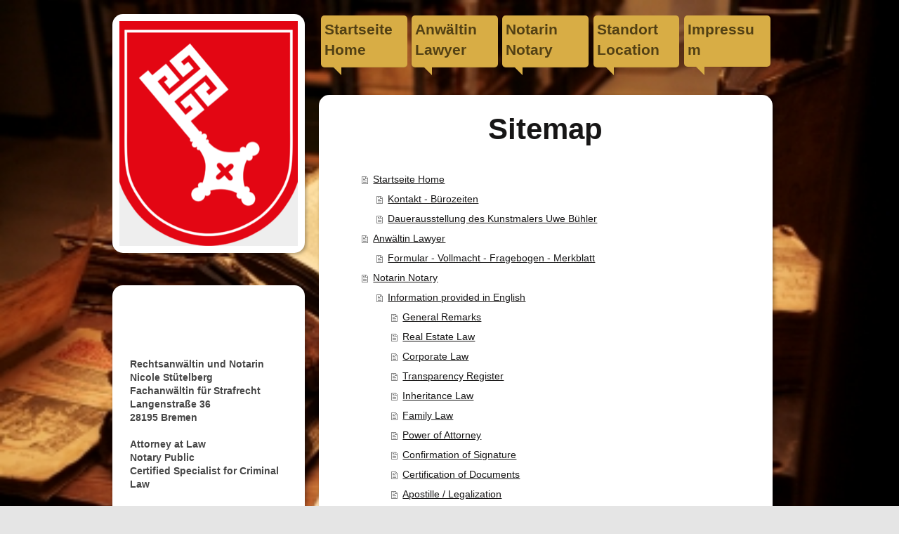

--- FILE ---
content_type: text/html; charset=UTF-8
request_url: https://www.notarin-stuetelberg-bremen.de/sitemap/
body_size: 7988
content:
<!DOCTYPE html>
<html lang="de"  ><head prefix="og: http://ogp.me/ns# fb: http://ogp.me/ns/fb# business: http://ogp.me/ns/business#">
    <meta http-equiv="Content-Type" content="text/html; charset=utf-8"/>
    <meta name="generator" content="IONOS MyWebsite"/>
        
    <link rel="dns-prefetch" href="//cdn.website-start.de/"/>
    <link rel="dns-prefetch" href="//107.mod.mywebsite-editor.com"/>
    <link rel="dns-prefetch" href="https://107.sb.mywebsite-editor.com/"/>
    <link rel="shortcut icon" href="//cdn.website-start.de/favicon.ico"/>
        <title>Nicole Stütelberg, Fachanwältin für Strafrecht und Notarin</title>
    <style type="text/css">@media screen and (max-device-width: 1024px) {.diyw a.switchViewWeb {display: inline !important;}}</style>
    <style type="text/css">@media screen and (min-device-width: 1024px) {
            .mediumScreenDisabled { display:block }
            .smallScreenDisabled { display:block }
        }
        @media screen and (max-device-width: 1024px) { .mediumScreenDisabled { display:none } }
        @media screen and (max-device-width: 568px) { .smallScreenDisabled { display:none } }
                @media screen and (min-width: 1024px) {
            .mobilepreview .mediumScreenDisabled { display:block }
            .mobilepreview .smallScreenDisabled { display:block }
        }
        @media screen and (max-width: 1024px) { .mobilepreview .mediumScreenDisabled { display:none } }
        @media screen and (max-width: 568px) { .mobilepreview .smallScreenDisabled { display:none } }</style>
    <meta name="viewport" content="width=device-width, initial-scale=1, maximum-scale=1, minimal-ui"/>

<meta name="format-detection" content="telephone=no"/>
        <meta name="keywords" content="Kanzlei, Strafverteidigung, Strafverteidiger, Notar, Notariat, Beurkundung, Beglaubigung, Rechtsanwalt, Fachanwalt für Strafrecht, Erbrecht, Zivilrecht, Mietrecht, Verkehrsrecht, Jugendstrafrecht, Ordnungswidrigkeitenrecht, OWI, Bußgeld, Strafbefehl, Bußgeldbescheid,"/>
            <meta name="description" content="Als Anwältin und Notarin sowie Fachanwältin für Strafrecht biete ich Strafverteidigung sowie Beglaubigungen und Beurkundungen in meiner Kanzlei in der Bremer Innenstadt an."/>
            <meta name="robots" content="index,follow"/>
        <link href="//cdn.website-start.de/templates/2043/style.css?1763478093678" rel="stylesheet" type="text/css"/>
    <link href="https://www.notarin-stuetelberg-bremen.de/s/style/theming.css?1706637826" rel="stylesheet" type="text/css"/>
    <link href="//cdn.website-start.de/app/cdn/min/group/web.css?1763478093678" rel="stylesheet" type="text/css"/>
<link href="//cdn.website-start.de/mod/common/files/generated/modules-main.css" rel="stylesheet" type="text/css"/>
    <link href="//cdn.website-start.de/app/cdn/min/group/mobilenavigation.css?1763478093678" rel="stylesheet" type="text/css"/>
    <link href="https://107.sb.mywebsite-editor.com/app/logstate2-css.php?site=487321348&amp;t=1769037964" rel="stylesheet" type="text/css"/>

<script type="text/javascript">
    /* <![CDATA[ */
var stagingMode = '';
    /* ]]> */
</script>
<script src="https://107.sb.mywebsite-editor.com/app/logstate-js.php?site=487321348&amp;t=1769037964"></script>

    <link href="//cdn.website-start.de/templates/2043/print.css?1763478093678" rel="stylesheet" media="print" type="text/css"/>
    <script type="text/javascript">
    /* <![CDATA[ */
    var systemurl = 'https://107.sb.mywebsite-editor.com/';
    var webPath = '/';
    var proxyName = '';
    var webServerName = 'www.notarin-stuetelberg-bremen.de';
    var sslServerUrl = 'https://www.notarin-stuetelberg-bremen.de';
    var nonSslServerUrl = 'http://www.notarin-stuetelberg-bremen.de';
    var webserverProtocol = 'http://';
    var nghScriptsUrlPrefix = '//107.mod.mywebsite-editor.com';
    var sessionNamespace = 'DIY_SB';
    var jimdoData = {
        cdnUrl:  '//cdn.website-start.de/',
        messages: {
            lightBox: {
    image : 'Bild',
    of: 'von'
}

        },
        isTrial: 0,
        pageId: 7    };
    var script_basisID = "487321348";

    diy = window.diy || {};
    diy.web = diy.web || {};

        diy.web.jsBaseUrl = "//cdn.website-start.de/s/build/";

    diy.context = diy.context || {};
    diy.context.type = diy.context.type || 'web';
    /* ]]> */
</script>

<script type="text/javascript" src="//cdn.website-start.de/app/cdn/min/group/web.js?1763478093678" crossorigin="anonymous"></script><script type="text/javascript" src="//cdn.website-start.de/s/build/web.bundle.js?1763478093678" crossorigin="anonymous"></script><script type="text/javascript" src="//cdn.website-start.de/app/cdn/min/group/mobilenavigation.js?1763478093678" crossorigin="anonymous"></script><script src="//cdn.website-start.de/mod/common/files/generated/modules-main-de_DE.js" type="text/javascript"></script>
<script type="text/javascript" src="https://cdn.website-start.de/proxy/apps/static/resource/dependencies/"></script><script type="text/javascript">
                    if (typeof require !== 'undefined') {
                        require.config({
                            waitSeconds : 10,
                            baseUrl : 'https://cdn.website-start.de/proxy/apps/static/js/'
                        });
                    }
                </script><script type="text/javascript" src="//cdn.website-start.de/app/cdn/min/group/pfcsupport.js?1763478093678" crossorigin="anonymous"></script>    <meta property="og:type" content="business.business"/>
    <meta property="og:url" content="https://www.notarin-stuetelberg-bremen.de/"/>
    <meta property="og:title" content="Nicole Stütelberg, Fachanwältin für Strafrecht und Notarin"/>
            <meta property="og:description" content="Als Anwältin und Notarin sowie Fachanwältin für Strafrecht biete ich Strafverteidigung sowie Beglaubigungen und Beurkundungen in meiner Kanzlei in der Bremer Innenstadt an."/>
                <meta property="og:image" content="https://www.notarin-stuetelberg-bremen.de/s/img/emotionheader5799850494.png"/>
        <meta property="business:contact_data:country_name" content="Deutschland"/>
    
    <meta property="business:contact_data:locality" content="Bremen"/>
    
    <meta property="business:contact_data:email" content="n.stuetelberg@web.de"/>
    <meta property="business:contact_data:postal_code" content="28195"/>
    <meta property="business:contact_data:phone_number" content=" +49 421 3345666"/>
    
    
</head>


<body class="body diyBgActive  cc-pagemode-sitemap diyfeSidebarLeft diy-market-de_DE" data-pageid="926207948" id="page-926207948">
    
    <div class="diyw">
        <!-- master 2011 -->
<div class="diyweb diyfeCA diyfeCA0">
	<div class="diyfeMobileNav">
		
<nav id="diyfeMobileNav" class="diyfeCA diyfeCA2" role="navigation">
    <a title="Navigation aufklappen/zuklappen">Navigation aufklappen/zuklappen</a>
    <ul class="mainNav1"><li class=" hasSubNavigation"><a data-page-id="926207948" href="https://www.notarin-stuetelberg-bremen.de/" class=" level_1"><span>Startseite Home</span></a><span class="diyfeDropDownSubOpener">&nbsp;</span><div class="diyfeDropDownSubList diyfeCA diyfeCA2"><ul class="mainNav2"><li class=" hasSubNavigation"><a data-page-id="926207949" href="https://www.notarin-stuetelberg-bremen.de/startseite-home/kontakt-bürozeiten/" class=" level_2"><span>Kontakt - Bürozeiten</span></a></li><li class=" hasSubNavigation"><a data-page-id="926208336" href="https://www.notarin-stuetelberg-bremen.de/startseite-home/dauerausstellung-des-kunstmalers-uwe-bühler/" class=" level_2"><span>Dauerausstellung des Kunstmalers Uwe Bühler</span></a></li></ul></div></li><li class=" hasSubNavigation"><a data-page-id="926208332" href="https://www.notarin-stuetelberg-bremen.de/anwältin-lawyer/" class=" level_1"><span>Anwältin Lawyer</span></a><span class="diyfeDropDownSubOpener">&nbsp;</span><div class="diyfeDropDownSubList diyfeCA diyfeCA2"><ul class="mainNav2"><li class=" hasSubNavigation"><a data-page-id="926208341" href="https://www.notarin-stuetelberg-bremen.de/anwältin-lawyer/formular-vollmacht-fragebogen-merkblatt/" class=" level_2"><span>Formular - Vollmacht - Fragebogen - Merkblatt</span></a></li></ul></div></li><li class=" hasSubNavigation"><a data-page-id="926208333" href="https://www.notarin-stuetelberg-bremen.de/notarin-notary/" class=" level_1"><span>Notarin Notary</span></a><span class="diyfeDropDownSubOpener">&nbsp;</span><div class="diyfeDropDownSubList diyfeCA diyfeCA2"><ul class="mainNav2"><li class=" hasSubNavigation"><a data-page-id="926209811" href="https://www.notarin-stuetelberg-bremen.de/notarin-notary/information-provided-in-english/" class=" level_2"><span>Information provided in English</span></a><span class="diyfeDropDownSubOpener">&nbsp;</span><div class="diyfeDropDownSubList diyfeCA diyfeCA0"><ul class="mainNav3"><li class=" hasSubNavigation"><a data-page-id="926426706" href="https://www.notarin-stuetelberg-bremen.de/notarin-notary/information-provided-in-english/general-remarks/" class=" level_3"><span>General Remarks</span></a></li><li class=" hasSubNavigation"><a data-page-id="926389165" href="https://www.notarin-stuetelberg-bremen.de/notarin-notary/information-provided-in-english/real-estate-law/" class=" level_3"><span>Real Estate Law</span></a></li><li class=" hasSubNavigation"><a data-page-id="926389168" href="https://www.notarin-stuetelberg-bremen.de/notarin-notary/information-provided-in-english/corporate-law/" class=" level_3"><span>Corporate Law</span></a></li><li class=" hasSubNavigation"><a data-page-id="926466387" href="https://www.notarin-stuetelberg-bremen.de/notarin-notary/information-provided-in-english/transparency-register/" class=" level_3"><span>Transparency Register</span></a></li><li class=" hasSubNavigation"><a data-page-id="926389174" href="https://www.notarin-stuetelberg-bremen.de/notarin-notary/information-provided-in-english/inheritance-law/" class=" level_3"><span>Inheritance Law</span></a></li><li class=" hasSubNavigation"><a data-page-id="926389181" href="https://www.notarin-stuetelberg-bremen.de/notarin-notary/information-provided-in-english/family-law/" class=" level_3"><span>Family Law</span></a></li><li class=" hasSubNavigation"><a data-page-id="926389199" href="https://www.notarin-stuetelberg-bremen.de/notarin-notary/information-provided-in-english/power-of-attorney/" class=" level_3"><span>Power of Attorney</span></a></li><li class=" hasSubNavigation"><a data-page-id="926488691" href="https://www.notarin-stuetelberg-bremen.de/notarin-notary/information-provided-in-english/confirmation-of-signature/" class=" level_3"><span>Confirmation of Signature</span></a></li><li class=" hasSubNavigation"><a data-page-id="926488692" href="https://www.notarin-stuetelberg-bremen.de/notarin-notary/information-provided-in-english/certification-of-documents/" class=" level_3"><span>Certification of Documents</span></a></li><li class=" hasSubNavigation"><a data-page-id="926446743" href="https://www.notarin-stuetelberg-bremen.de/notarin-notary/information-provided-in-english/apostille-legalization/" class=" level_3"><span>Apostille / Legalization</span></a></li></ul></div></li><li class=" hasSubNavigation"><a data-page-id="926277331" href="https://www.notarin-stuetelberg-bremen.de/notarin-notary/aktuelles/" class=" level_2"><span>Aktuelles</span></a></li><li class=" hasSubNavigation"><a data-page-id="926277353" href="https://www.notarin-stuetelberg-bremen.de/notarin-notary/tätigkeitsbereiche/" class=" level_2"><span>Tätigkeitsbereiche</span></a></li><li class=" hasSubNavigation"><a data-page-id="926321428" href="https://www.notarin-stuetelberg-bremen.de/notarin-notary/fragen-zum-erbrecht/" class=" level_2"><span>Fragen zum Erbrecht</span></a></li><li class=" hasSubNavigation"><a data-page-id="926321440" href="https://www.notarin-stuetelberg-bremen.de/notarin-notary/fragen-zum-kaufvertrag/" class=" level_2"><span>Fragen zum Kaufvertrag</span></a></li><li class=" hasSubNavigation"><a data-page-id="926426826" href="https://www.notarin-stuetelberg-bremen.de/notarin-notary/fragen-zum-ehevertrag/" class=" level_2"><span>Fragen zum Ehevertrag</span></a></li><li class=" hasSubNavigation"><a data-page-id="926426830" href="https://www.notarin-stuetelberg-bremen.de/notarin-notary/fragen-zum-gesellschaftsrecht/" class=" level_2"><span>Fragen zum Gesellschaftsrecht</span></a><span class="diyfeDropDownSubOpener">&nbsp;</span><div class="diyfeDropDownSubList diyfeCA diyfeCA0"><ul class="mainNav3"><li class=" hasSubNavigation"><a data-page-id="926466355" href="https://www.notarin-stuetelberg-bremen.de/notarin-notary/fragen-zum-gesellschaftsrecht/transparenzregister/" class=" level_3"><span>Transparenzregister</span></a></li></ul></div></li><li class=" hasSubNavigation"><a data-page-id="926401607" href="https://www.notarin-stuetelberg-bremen.de/notarin-notary/fragen-zu-vollmachten/" class=" level_2"><span>Fragen zu Vollmachten</span></a></li><li class=" hasSubNavigation"><a data-page-id="926277354" href="https://www.notarin-stuetelberg-bremen.de/notarin-notary/broschüren-auch-in-leichter-und-einfacher-sprache/" class=" level_2"><span>Broschüren auch in Leichter und Einfacher Sprache</span></a></li><li class=" hasSubNavigation"><a data-page-id="926402647" href="https://www.notarin-stuetelberg-bremen.de/notarin-notary/digitaler-nachlass/" class=" level_2"><span>Digitaler Nachlass</span></a></li></ul></div></li><li class=" hasSubNavigation"><a data-page-id="926207950" href="https://www.notarin-stuetelberg-bremen.de/standort-location/" class=" level_1"><span>Standort Location</span></a></li><li class=" hasSubNavigation"><a data-page-id="926207951" href="https://www.notarin-stuetelberg-bremen.de/impressum/" class=" level_1"><span>Impressum</span></a><span class="diyfeDropDownSubOpener">&nbsp;</span><div class="diyfeDropDownSubList diyfeCA diyfeCA2"><ul class="mainNav2"><li class=" hasSubNavigation"><a data-page-id="926208509" href="https://www.notarin-stuetelberg-bremen.de/impressum/haftung-urheberrechtshinweise-u-a/" class=" level_2"><span>Haftung - Urheberrechtshinweise u.a.</span></a></li><li class=" hasSubNavigation"><a data-page-id="926213079" href="https://www.notarin-stuetelberg-bremen.de/impressum/hinweise-zum-e-mail-verkehr-und-nach-dem-fernabsatzrecht/" class=" level_2"><span>Hinweise zum E-Mail Verkehr und nach dem Fernabsatzrecht</span></a></li><li class=" hasSubNavigation"><a data-page-id="926472511" href="https://www.notarin-stuetelberg-bremen.de/impressum/informationen-zum-datenschutz/" class=" level_2"><span>Informationen zum Datenschutz</span></a></li><li class=" hasSubNavigation"><a data-page-id="926231772" href="https://www.notarin-stuetelberg-bremen.de/impressum/mandatsbedingungen/" class=" level_2"><span>Mandatsbedingungen</span></a></li></ul></div></li></ul></nav>
	</div>
	<div class="diywebContainer">
		<div class="diywebContent">
			<div class="diywebLiveArea">
				<div class="diywebSecondary">
					<div class="diywebEmotionHeader diyfeCA diyfeCA3">
						<div class="diywebGutter">
							
<style type="text/css" media="all">
.diyw div#emotion-header {
        max-width: 254px;
        max-height: 321px;
                background: #eeeeee;
    }

.diyw div#emotion-header-title-bg {
    left: 0%;
    top: 20%;
    width: 100%;
    height: 17%;

    background-color: #FFFFFF;
    opacity: 0.50;
    filter: alpha(opacity = 50);
    display: none;}
.diyw img#emotion-header-logo {
    left: 0.73%;
    top: 0.50%;
    background: transparent;
                border: 1px solid #CCCCCC;
        padding: 0px;
                display: none;
    }

.diyw div#emotion-header strong#emotion-header-title {
    left: 5%;
    top: 20%;
    color: #000000;
    display: none;    font: normal normal 29px/120% Arial, Helvetica, sans-serif;
}

.diyw div#emotion-no-bg-container{
    max-height: 321px;
}

.diyw div#emotion-no-bg-container .emotion-no-bg-height {
    margin-top: 126.38%;
}
</style>
<div id="emotion-header" data-action="loadView" data-params="active" data-imagescount="3">
            <img src="https://www.notarin-stuetelberg-bremen.de/s/img/emotionheader5799850494.png?1558620191.254px.321px" id="emotion-header-img" alt=""/>
            
        <div id="ehSlideshowPlaceholder">
            <div id="ehSlideShow">
                <div class="slide-container">
                                        <div style="background-color: #eeeeee">
                            <img src="https://www.notarin-stuetelberg-bremen.de/s/img/emotionheader5799850494.png?1558620191.254px.321px" alt=""/>
                        </div>
                                    </div>
            </div>
        </div>


        <script type="text/javascript">
        //<![CDATA[
                diy.module.emotionHeader.slideShow.init({ slides: [{"url":"https:\/\/www.notarin-stuetelberg-bremen.de\/s\/img\/emotionheader5799850494.png?1558620191.254px.321px","image_alt":"","bgColor":"#eeeeee"},{"url":"https:\/\/www.notarin-stuetelberg-bremen.de\/s\/img\/emotionheader5799850494_1.JPG?1558620191.254px.321px","image_alt":"","bgColor":"#eeeeee"},{"url":"https:\/\/www.notarin-stuetelberg-bremen.de\/s\/img\/emotionheader5799850494_2.JPG?1558620191.254px.321px","image_alt":"","bgColor":"#eeeeee"}] });
        //]]>
        </script>

    
            
        
            
    
    
    
    <script type="text/javascript">
    //<![CDATA[
    (function ($) {
        function enableSvgTitle() {
                        var titleSvg = $('svg#emotion-header-title-svg'),
                titleHtml = $('#emotion-header-title'),
                emoWidthAbs = 254,
                emoHeightAbs = 321,
                offsetParent,
                titlePosition,
                svgBoxWidth,
                svgBoxHeight;

                        if (titleSvg.length && titleHtml.length) {
                offsetParent = titleHtml.offsetParent();
                titlePosition = titleHtml.position();
                svgBoxWidth = titleHtml.width();
                svgBoxHeight = titleHtml.height();

                                titleSvg.get(0).setAttribute('viewBox', '0 0 ' + svgBoxWidth + ' ' + svgBoxHeight);
                titleSvg.css({
                   left: Math.roundTo(100 * titlePosition.left / offsetParent.width(), 3) + '%',
                   top: Math.roundTo(100 * titlePosition.top / offsetParent.height(), 3) + '%',
                   width: Math.roundTo(100 * svgBoxWidth / emoWidthAbs, 3) + '%',
                   height: Math.roundTo(100 * svgBoxHeight / emoHeightAbs, 3) + '%'
                });

                titleHtml.css('visibility','hidden');
                titleSvg.css('visibility','visible');
            }
        }

        
            var posFunc = function($, overrideSize) {
                var elems = [], containerWidth, containerHeight;
                                    elems.push({
                        selector: '#emotion-header-title',
                        overrideSize: true,
                        horPos: 12,
                        vertPos: 21                    });
                    lastTitleWidth = $('#emotion-header-title').width();
                                                elems.push({
                    selector: '#emotion-header-title-bg',
                    horPos: 0,
                    vertPos: 24                });
                                
                containerWidth = parseInt('254');
                containerHeight = parseInt('321');

                for (var i = 0; i < elems.length; ++i) {
                    var el = elems[i],
                        $el = $(el.selector),
                        pos = {
                            left: el.horPos,
                            top: el.vertPos
                        };
                    if (!$el.length) continue;
                    var anchorPos = $el.anchorPosition();
                    anchorPos.$container = $('#emotion-header');

                    if (overrideSize === true || el.overrideSize === true) {
                        anchorPos.setContainerSize(containerWidth, containerHeight);
                    } else {
                        anchorPos.setContainerSize(null, null);
                    }

                    var pxPos = anchorPos.fromAnchorPosition(pos),
                        pcPos = anchorPos.toPercentPosition(pxPos);

                    var elPos = {};
                    if (!isNaN(parseFloat(pcPos.top)) && isFinite(pcPos.top)) {
                        elPos.top = pcPos.top + '%';
                    }
                    if (!isNaN(parseFloat(pcPos.left)) && isFinite(pcPos.left)) {
                        elPos.left = pcPos.left + '%';
                    }
                    $el.css(elPos);
                }

                // switch to svg title
                enableSvgTitle();
            };

                        var $emotionImg = jQuery('#emotion-header-img');
            if ($emotionImg.length > 0) {
                // first position the element based on stored size
                posFunc(jQuery, true);

                // trigger reposition using the real size when the element is loaded
                var ehLoadEvTriggered = false;
                $emotionImg.one('load', function(){
                    posFunc(jQuery);
                    ehLoadEvTriggered = true;
                                        diy.module.emotionHeader.slideShow.start();
                                    }).each(function() {
                                        if(this.complete || typeof this.complete === 'undefined') {
                        jQuery(this).load();
                    }
                });

                                noLoadTriggeredTimeoutId = setTimeout(function() {
                    if (!ehLoadEvTriggered) {
                        posFunc(jQuery);
                    }
                    window.clearTimeout(noLoadTriggeredTimeoutId)
                }, 5000);//after 5 seconds
            } else {
                jQuery(function(){
                    posFunc(jQuery);
                });
            }

                        if (jQuery.isBrowser && jQuery.isBrowser.ie8) {
                var longTitleRepositionCalls = 0;
                longTitleRepositionInterval = setInterval(function() {
                    if (lastTitleWidth > 0 && lastTitleWidth != jQuery('#emotion-header-title').width()) {
                        posFunc(jQuery);
                    }
                    longTitleRepositionCalls++;
                    // try this for 5 seconds
                    if (longTitleRepositionCalls === 5) {
                        window.clearInterval(longTitleRepositionInterval);
                    }
                }, 1000);//each 1 second
            }

            }(jQuery));
    //]]>
    </script>

    </div>

						</div>
					</div>
					<div class="diywebNav diywebNav23">
						<div class="diywebGutter">
							<div class="webnavigation"></div>
						</div>
					</div>
					<div class="diywebSidebar diyfeCA diyfeCA3">
						<div class="diywebGutter">
							<div id="matrix_1026658749" class="sortable-matrix" data-matrixId="1026658749"><div class="n module-type-webcomponent-translator diyfeLiveArea "> <div id="webcomponent_e91df41b-6d0c-4bc7-95fb-c3b788104145_web" class="diysdk_webServices_translator web_view webcomponent diyApp mediumScreenDisabled smallScreenDisabled">
    <div class="alignment clear height50">
        <div id="google_translate_element"></div>
        <script type="text/javascript">
            function googleTranslateElementInit()
            {
                new google.translate.TranslateElement({
                    pageLanguage: 'de',
                        layout: google.translate.TranslateElement.InlineLayout.SIMPLE,
                        autoDisplay: false
                },
                'google_translate_element');
            }
        </script>
        <script type="text/javascript" src="https://translate.google.com/translate_a/element.js?cb=googleTranslateElementInit"></script>
    </div>
    <div class="clear"></div>
</div><script type="text/javascript">/* <![CDATA[ */
var data = {"instance":{"data":{"renderOptions":{"width":"234","height":null,"upgradeable":"0","packagetransition":"none"}},"name":"translator","localizedName":"Homepage \u00dcbersetzer","id":"e91df41b-6d0c-4bc7-95fb-c3b788104145","view":"web","app":{"version":"1.0","name":"webServices","id":"DF437745-2204-4B4B-883E-C606FF93CEC9"},"isSitebuilder":false,"environmentConfig":{"isSitebuilder":false,"staticUrlPrefix":"https:\/\/cdn.website-start.de\/proxy\/apps\/ilai8i"}},"resources":{"css":["https:\/\/cdn.website-start.de\/proxy\/apps\/ilai8i\/s\/diy\/basic\/public\/css\/basic.css?rev-1572433128=","https:\/\/cdn.website-start.de\/proxy\/apps\/ilai8i\/s\/webServices\/translator\/public\/css\/web.css?rev-1572433128="],"js":["order!https:\/\/cdn.website-start.de\/proxy\/apps\/ilai8i\/s\/webServices\/translator\/public\/js\/translator.js?rev-1572433128=","order!https:\/\/cdn.website-start.de\/proxy\/apps\/ilai8i\/api\/app\/webServices\/translation\/de_DE?rev-1572433128="]},"embeddedComponents":[]};
var baseSaveUrl = '/proxy/apps/';
var instanceCreator = new diysdk.webcomponentIntegrator();
instanceCreator.create(data, baseSaveUrl);
/* ]]> */</script> </div><div class="n module-type-text diyfeLiveArea "> <p><strong>Rechtsanwältin und Notarin</strong></p>
<p><strong>Nicole Stütelberg</strong></p>
<p><strong>Fachanwältin für Strafrecht</strong></p>
<p><strong>Langenstraße 36</strong><br/>
<strong>28195 Bremen</strong></p>
<p> </p>
<p><strong>Attorney at Law</strong></p>
<p><strong>Notary Public</strong></p>
<p><strong>Certified Specialist for Criminal Law</strong></p>
<p> </p>
<p><strong>Telefon: +49 421 3345666</strong></p> </div><div class="n module-type-hr diyfeLiveArea "> <div style="padding: 0px 0px">
    <div class="hr"></div>
</div>
 </div><div class="n module-type-imageSubtitle diyfeLiveArea "> <div class="clearover imageSubtitle" id="imageSubtitle-5812349808">
    <div class="align-container align-center" style="max-width: 149px">
        <a class="imagewrapper" href="https://www.notarin-stuetelberg-bremen.de/s/cc_images/teaserbox_2467881337.png?t=1495091335" rel="lightbox[5812349808]">
            <img id="image_2467881337" src="https://www.notarin-stuetelberg-bremen.de/s/cc_images/cache_2467881337.png?t=1495091335" alt="" style="max-width: 149px; height:auto"/>
        </a>

        
    </div>

</div>

<script type="text/javascript">
//<![CDATA[
jQuery(function($) {
    var $target = $('#imageSubtitle-5812349808');

    if ($.fn.swipebox && Modernizr.touch) {
        $target
            .find('a[rel*="lightbox"]')
            .addClass('swipebox')
            .swipebox();
    } else {
        $target.tinyLightbox({
            item: 'a[rel*="lightbox"]',
            cycle: false,
            hideNavigation: true
        });
    }
});
//]]>
</script>
 </div><div class="n module-type-text diyfeLiveArea "> <p style="text-align: center;">Mitglied des Vorstandes</p> </div><div class="n module-type-hr diyfeLiveArea "> <div style="padding: 0px 0px">
    <div class="hr"></div>
</div>
 </div><div class="n module-type-imageSubtitle diyfeLiveArea "> <div class="clearover imageSubtitle" id="imageSubtitle-5800067760">
    <div class="align-container align-center" style="max-width: 90px">
        <a class="imagewrapper" href="https://www.notarin-stuetelberg-bremen.de/s/cc_images/teaserbox_2442494659.png?t=1495180681" rel="lightbox[5800067760]">
            <img id="image_2442494659" src="https://www.notarin-stuetelberg-bremen.de/s/cc_images/cache_2442494659.png?t=1495180681" alt="" style="max-width: 90px; height:auto"/>
        </a>

        
    </div>

</div>

<script type="text/javascript">
//<![CDATA[
jQuery(function($) {
    var $target = $('#imageSubtitle-5800067760');

    if ($.fn.swipebox && Modernizr.touch) {
        $target
            .find('a[rel*="lightbox"]')
            .addClass('swipebox')
            .swipebox();
    } else {
        $target.tinyLightbox({
            item: 'a[rel*="lightbox"]',
            cycle: false,
            hideNavigation: true
        });
    }
});
//]]>
</script>
 </div><div class="n module-type-text diyfeLiveArea "> <p style="text-align: justify;"><span style="color:#000000">Listed as attorney and notary public by the Embassy of the United States of America Berlin and the Consulate General in Frankfurt am
Main.</span></p> </div><div class="n module-type-hr diyfeLiveArea "> <div style="padding: 0px 0px">
    <div class="hr"></div>
</div>
 </div><div class="n module-type-imageSubtitle diyfeLiveArea "> <div class="clearover imageSubtitle" id="imageSubtitle-5806462313">
    <div class="align-container align-center" style="max-width: 120px">
        <a class="imagewrapper" href="https://www.notarin-stuetelberg-bremen.de/s/cc_images/teaserbox_2455374647.jpg?t=1437398451" rel="lightbox[5806462313]">
            <img id="image_2455374647" src="https://www.notarin-stuetelberg-bremen.de/s/cc_images/cache_2455374647.jpg?t=1437398451" alt="" style="max-width: 120px; height:auto"/>
        </a>

        
    </div>

</div>

<script type="text/javascript">
//<![CDATA[
jQuery(function($) {
    var $target = $('#imageSubtitle-5806462313');

    if ($.fn.swipebox && Modernizr.touch) {
        $target
            .find('a[rel*="lightbox"]')
            .addClass('swipebox')
            .swipebox();
    } else {
        $target.tinyLightbox({
            item: 'a[rel*="lightbox"]',
            cycle: false,
            hideNavigation: true
        });
    }
});
//]]>
</script>
 </div><div class="n module-type-text diyfeLiveArea "> <p style="text-align: justify;"><span style="color:#000000;">Listed as attorney and notary public by the Embassy of Canada Berlin.</span></p> </div><div class="n module-type-hr diyfeLiveArea "> <div style="padding: 0px 0px">
    <div class="hr"></div>
</div>
 </div><div class="n module-type-imageSubtitle diyfeLiveArea "> <div class="clearover imageSubtitle" id="imageSubtitle-5799863490">
    <div class="align-container align-center" style="max-width: 150px">
        <a class="imagewrapper" href="https://www.notarin-stuetelberg-bremen.de/s/cc_images/cache_2442171033.jpg?t=1399824350" rel="lightbox[5799863490]">
            <img id="image_2442171033" src="https://www.notarin-stuetelberg-bremen.de/s/cc_images/cache_2442171033.jpg?t=1399824350" alt="" style="max-width: 150px; height:auto"/>
        </a>

        
    </div>

</div>

<script type="text/javascript">
//<![CDATA[
jQuery(function($) {
    var $target = $('#imageSubtitle-5799863490');

    if ($.fn.swipebox && Modernizr.touch) {
        $target
            .find('a[rel*="lightbox"]')
            .addClass('swipebox')
            .swipebox();
    } else {
        $target.tinyLightbox({
            item: 'a[rel*="lightbox"]',
            cycle: false,
            hideNavigation: true
        });
    }
});
//]]>
</script>
 </div><div class="n module-type-text diyfeLiveArea "> <p style="text-align: justify;"><span style="color:#000000">Mitglied der Arbeitsgemeinschaft Strafrecht des DAV und Mitglied der Arbeitsgemeinschaft Anwalts-notariat im DAV</span></p> </div><div class="n module-type-hr diyfeLiveArea "> <div style="padding: 0px 0px">
    <div class="hr"></div>
</div>
 </div><div class="n module-type-imageSubtitle diyfeLiveArea "> <div class="clearover imageSubtitle" id="imageSubtitle-5802923026">
    <div class="align-container align-center" style="max-width: 90px">
        <a class="imagewrapper" href="https://www.notarin-stuetelberg-bremen.de/s/cc_images/teaserbox_2448413058.png?t=1415608587" rel="lightbox[5802923026]">
            <img id="image_2448413058" src="https://www.notarin-stuetelberg-bremen.de/s/cc_images/cache_2448413058.png?t=1415608587" alt="" style="max-width: 90px; height:auto"/>
        </a>

        
    </div>

</div>

<script type="text/javascript">
//<![CDATA[
jQuery(function($) {
    var $target = $('#imageSubtitle-5802923026');

    if ($.fn.swipebox && Modernizr.touch) {
        $target
            .find('a[rel*="lightbox"]')
            .addClass('swipebox')
            .swipebox();
    } else {
        $target.tinyLightbox({
            item: 'a[rel*="lightbox"]',
            cycle: false,
            hideNavigation: true
        });
    }
});
//]]>
</script>
 </div><div class="n module-type-text diyfeLiveArea "> <p style="text-align: justify;"><span style="color:#000000;">Mitglied der Deutschen Notarrecht-lichen Vereinigung e.V.</span></p> </div><div class="n module-type-hr diyfeLiveArea "> <div style="padding: 0px 0px">
    <div class="hr"></div>
</div>
 </div></div>
						</div>
					</div><!-- .diywebSidebar -->
				</div>
				<div class="diywebMain">
					<div class="diywebNav diywebNavMain diywebNav1">
						<div class="diywebGutter">
							<div class="webnavigation"><ul id="mainNav1" class="mainNav1"><li class="navTopItemGroup_1"><a data-page-id="926207948" href="https://www.notarin-stuetelberg-bremen.de/" class="level_1"><span>Startseite Home</span></a></li><li class="navTopItemGroup_2"><a data-page-id="926208332" href="https://www.notarin-stuetelberg-bremen.de/anwältin-lawyer/" class="level_1"><span>Anwältin Lawyer</span></a></li><li class="navTopItemGroup_3"><a data-page-id="926208333" href="https://www.notarin-stuetelberg-bremen.de/notarin-notary/" class="level_1"><span>Notarin Notary</span></a></li><li class="navTopItemGroup_4"><a data-page-id="926207950" href="https://www.notarin-stuetelberg-bremen.de/standort-location/" class="level_1"><span>Standort Location</span></a></li><li class="navTopItemGroup_5"><a data-page-id="926207951" href="https://www.notarin-stuetelberg-bremen.de/impressum/" class="level_1"><span>Impressum</span></a></li></ul></div>
						</div>
					</div>
					<div class="diywebGutter diyfeCA diyfeCA1">
						<div id="content_area"><h1>Sitemap</h1><ul class="sitemap"><li><a href="/">Startseite Home</a></li>
<li><ul class="sitemap"><li><a href="/startseite-home/kontakt-bürozeiten/">Kontakt - Bürozeiten</a></li>
<li><a href="/startseite-home/dauerausstellung-des-kunstmalers-uwe-bühler/">Dauerausstellung des Kunstmalers Uwe Bühler</a></li>
</ul></li><li><a href="/anwältin-lawyer/">Anwältin Lawyer</a></li>
<li><ul class="sitemap"><li><a href="/anwältin-lawyer/formular-vollmacht-fragebogen-merkblatt/">Formular - Vollmacht - Fragebogen - Merkblatt</a></li>
</ul></li><li><a href="/notarin-notary/">Notarin Notary</a></li>
<li><ul class="sitemap"><li><a href="/notarin-notary/information-provided-in-english/">Information provided in English</a></li>
<li><ul class="sitemap"><li><a href="/notarin-notary/information-provided-in-english/general-remarks/">General Remarks</a></li>
<li><a href="/notarin-notary/information-provided-in-english/real-estate-law/">Real Estate Law</a></li>
<li><a href="/notarin-notary/information-provided-in-english/corporate-law/">Corporate Law</a></li>
<li><a href="/notarin-notary/information-provided-in-english/transparency-register/">Transparency Register</a></li>
<li><a href="/notarin-notary/information-provided-in-english/inheritance-law/">Inheritance Law</a></li>
<li><a href="/notarin-notary/information-provided-in-english/family-law/">Family Law</a></li>
<li><a href="/notarin-notary/information-provided-in-english/power-of-attorney/">Power of Attorney</a></li>
<li><a href="/notarin-notary/information-provided-in-english/confirmation-of-signature/">Confirmation of Signature</a></li>
<li><a href="/notarin-notary/information-provided-in-english/certification-of-documents/">Certification of Documents</a></li>
<li><a href="/notarin-notary/information-provided-in-english/apostille-legalization/">Apostille / Legalization</a></li>
</ul></li><li><a href="/notarin-notary/aktuelles/">Aktuelles</a></li>
<li><a href="/notarin-notary/tätigkeitsbereiche/">Tätigkeitsbereiche</a></li>
<li><a href="/notarin-notary/fragen-zum-erbrecht/">Fragen zum Erbrecht</a></li>
<li><a href="/notarin-notary/fragen-zum-kaufvertrag/">Fragen zum Kaufvertrag</a></li>
<li><a href="/notarin-notary/fragen-zum-ehevertrag/">Fragen zum Ehevertrag</a></li>
<li><a href="/notarin-notary/fragen-zum-gesellschaftsrecht/">Fragen zum Gesellschaftsrecht</a></li>
<li><ul class="sitemap"><li><a href="/notarin-notary/fragen-zum-gesellschaftsrecht/transparenzregister/">Transparenzregister</a></li>
</ul></li><li><a href="/notarin-notary/fragen-zu-vollmachten/">Fragen zu Vollmachten</a></li>
<li><a href="/notarin-notary/broschüren-auch-in-leichter-und-einfacher-sprache/">Broschüren auch in Leichter und Einfacher Sprache</a></li>
<li><a href="/notarin-notary/digitaler-nachlass/">Digitaler Nachlass</a></li>
</ul></li><li><a href="/standort-location/">Standort Location</a></li>
<li><a href="/impressum/">Impressum</a></li>
<li><ul class="sitemap"><li><a href="/impressum/haftung-urheberrechtshinweise-u-a/">Haftung - Urheberrechtshinweise u.a.</a></li>
<li><a href="/impressum/hinweise-zum-e-mail-verkehr-und-nach-dem-fernabsatzrecht/">Hinweise zum E-Mail Verkehr und nach dem Fernabsatzrecht</a></li>
<li><a href="/impressum/informationen-zum-datenschutz/">Informationen zum Datenschutz</a></li>
<li><a href="/impressum/mandatsbedingungen/">Mandatsbedingungen</a></li>
</ul></li></ul></div>
					</div>
					<div class="diyfeRespSidebar"></div>
				</div>
			</div>
		</div><!-- .diywebContent -->
		<div class="diywebFooter">
			<div class="diywebLiveArea">
				<div id="contentfooter">
    <div class="leftrow">
                        <a rel="nofollow" href="javascript:window.print();">
                    <img class="inline" height="14" width="18" src="//cdn.website-start.de/s/img/cc/printer.gif" alt=""/>
                    Druckversion                </a> <span class="footer-separator">|</span>
                <a href="https://www.notarin-stuetelberg-bremen.de/sitemap/">Sitemap</a>
                        <br/> © 2014 Rechtsanwältin und Notarin Nicole Stütelberg Alle Rechte vorbehalten
            </div>
    <script type="text/javascript">
        window.diy.ux.Captcha.locales = {
            generateNewCode: 'Neuen Code generieren',
            enterCode: 'Bitte geben Sie den Code ein'
        };
        window.diy.ux.Cap2.locales = {
            generateNewCode: 'Neuen Code generieren',
            enterCode: 'Bitte geben Sie den Code ein'
        };
    </script>
    <div class="rightrow">
                    <span class="loggedout">
                <a rel="nofollow" id="login" href="https://login.1and1-editor.com/487321348/www.notarin-stuetelberg-bremen.de/de?pageId=926207948">
                    Login                </a>
            </span>
                <p><a class="diyw switchViewWeb" href="javascript:switchView('desktop');">Webansicht</a><a class="diyw switchViewMobile" href="javascript:switchView('mobile');">Mobile-Ansicht</a></p>
                <span class="loggedin">
            <a rel="nofollow" id="logout" href="https://107.sb.mywebsite-editor.com/app/cms/logout.php">Logout</a> <span class="footer-separator">|</span>
            <a rel="nofollow" id="edit" href="https://107.sb.mywebsite-editor.com/app/487321348/926207948/">Seite bearbeiten</a>
        </span>
    </div>
</div>
            <div id="loginbox" class="hidden">
                <script type="text/javascript">
                    /* <![CDATA[ */
                    function forgotpw_popup() {
                        var url = 'https://passwort.1und1.de/xml/request/RequestStart';
                        fenster = window.open(url, "fenster1", "width=600,height=400,status=yes,scrollbars=yes,resizable=yes");
                        // IE8 doesn't return the window reference instantly or at all.
                        // It may appear the call failed and fenster is null
                        if (fenster && fenster.focus) {
                            fenster.focus();
                        }
                    }
                    /* ]]> */
                </script>
                                <img class="logo" src="//cdn.website-start.de/s/img/logo.gif" alt="IONOS" title="IONOS"/>

                <div id="loginboxOuter"></div>
            </div>
        

			</div>
		</div><!-- .diywebFooter -->
	</div><!-- .diywebContainer -->
</div><!-- .diyweb -->    </div>

    
    </body>


<!-- rendered at Mon, 12 Jan 2026 21:36:23 +0100 -->
</html>
